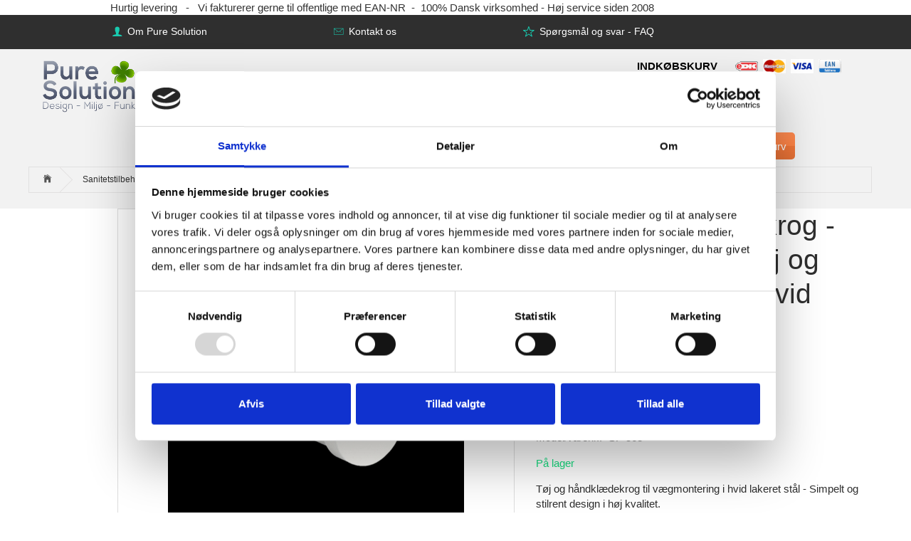

--- FILE ---
content_type: text/html; charset=UTF-8
request_url: https://puresolution.dk/sanitetstilbehoer-proox-design-62/proox-snowfall-hvid-sanitetstilbehoer-84/toej-og-haandklaedekrog-proox-snowfall-toej-og-haandklaedekrog-hvid-lakeret-781.html
body_size: 24612
content:
<!doctype html>
<html class="no-js  "
	lang="da"
>
<head>
			<title>Tøj og håndklædekrog - Proox SnowFall Tøj og håndklædekrog - Hvid lakeret</title>
		<meta charset="utf-8">
		<meta http-equiv="X-UA-Compatible" content="IE=edge">
				<meta name="description" content="Tøj og håndklædekrog til vægmontering i hvid lakeret stål - Simpelt og stilrent design i høj kvalitet - Bestil online - PureSolution.dk">
				<meta name="keywords" content="">
		<meta name="viewport" content="width=device-width, initial-scale=1">
											
	<meta property="og:site_name" content="Produkter til toilet og bad - Sanitetstilbehør - Kæmpe udvalg til fair priser">
	<meta property="og:type" content="product">
	<meta property="og:title" content="Tøj og håndklædekrog - Proox SnowFall Tøj og håndklædekrog - Hvid lakeret">
	<meta property="og:url" content="https://puresolution.dk/sanitetstilbehoer-proox-design-62/proox-snowfall-hvid-sanitetstilbehoer-84/toej-og-haandklaedekrog-proox-snowfall-toej-og-haandklaedekrog-hvid-lakeret-781.html">
	<meta property="og:image" content="https://puresolution.dk/media/cache/fb_image_thumb/product-images/78/1/Hvid%20haandklaedekrog%20-%20Proox%20Snowfall%20-%20SF-568_700x900_schwarzHG1551149657.4878.jpg?1511255219">
	<meta property="og:description" content="Tøj og håndklædekrog til vægmontering i hvid lakeret stål - Simpelt og stilrent design i høj kvalitet. ">
					<link rel="alternate" hreflang="x-default" href="https://puresolution.dk/sanitetstilbehoer-proox-design-62/proox-snowfall-hvid-sanitetstilbehoer-84/toej-og-haandklaedekrog-proox-snowfall-toej-og-haandklaedekrog-hvid-lakeret-781.html">
			<link rel="alternate" hreflang="da-dk" href="https://puresolution.dk/sanitetstilbehoer-proox-design-62/proox-snowfall-hvid-sanitetstilbehoer-84/toej-og-haandklaedekrog-proox-snowfall-toej-og-haandklaedekrog-hvid-lakeret-781.html">
		
	<link rel="apple-touch-icon" href="/apple-touch-icon.png?v=112212559">
	<link rel="icon" href="/favicon.ico?v=2134981413">

			<noscript>
	<style>
		.mm-inner .dropup,
		.mm-inner .dropdown {
			position: relative !important;
		}

		.dropdown:hover > .dropdown-menu {
			display: block !important;
			visibility: visible !important;
			opacity: 1;
		}

		.image.loading {
			opacity: 1;
		}

		.search-popup:hover .search {
			display: block;
		}
	</style>
</noscript>

<link rel="stylesheet" href="/build/frontend-theme/480.04a0f6ae.css"><link rel="stylesheet" href="/build/frontend-theme/theme.6e864511.css">
	
			<script id="obbIePolyfills">

	/**
	 * Object.assign() for IE11
	 * https://developer.mozilla.org/en-US/docs/Web/JavaScript/Reference/Global_Objects/Object/assign#Polyfill
	 */
	if (typeof Object.assign !== 'function') {

		Object.defineProperty(Object, 'assign', {

			value: function assign(target, varArgs) {

				// TypeError if undefined or null
				if (target == null) {
					throw new TypeError('Cannot convert undefined or null to object');
				}

				var to = Object(target);

				for (var index = 1; index < arguments.length; index++) {

					var nextSource = arguments[index];

					if (nextSource != null) {

						for (var nextKey in nextSource) {

							// Avoid bugs when hasOwnProperty is shadowed
							if (Object.prototype.hasOwnProperty.call(nextSource, nextKey)) {
								to[nextKey] = nextSource[nextKey];
							}
						}
					}
				}

				return to;
			},

			writable: true,
			configurable: true
		});
	}

</script>
<script id="obbJqueryShim">

		!function(){var n=[],t=function(t){n.push(t)},o={ready:function(n){t(n)}};window.jQuery=window.$=function(n){return"function"==typeof n&&t(n),o},document.addEventListener("obbReady",function(){for(var t=n.shift();t;)t(),t=n.shift()})}();

	
</script>

<script id="obbInit">

	document.documentElement.className += (self === top) ? ' not-in-iframe' : ' in-iframe';

	window.obb = {

		DEVMODE: false,

		components: {},

		constants: {
			IS_IN_IFRAME: (self !== top),
		},

		data: {
			possibleDiscountUrl: '/discount/check-product',
			possibleWishlistUrl: '/wishlist/check',
			buildSliderUrl: '/slider',
		},

		fn: {},

		jsServerLoggerEnabled: false,
	};

</script>
<script id="obbConstants">

	/** @lends obbConstants */
	obb.constants = {
		HOST: 'https://puresolution.dk',

		// Environment
		IS_PROD_MODE: true,
		IS_DEV_MODE: false,
		IS_TEST_MODE: false,
		IS_TEST_RUNNING: document.documentElement.hasAttribute('webdriver'),

		// Browser detection
		// https://stackoverflow.com/a/23522755/1949503
		IS_BROWSER_SAFARI: /^((?!chrome|android).)*safari/i.test(navigator.userAgent),

		// Current currency
		CURRENCY: 'DKK',
		// Current currency
		CURRENCY_OPT: {
			'left': '',
			'right': '',
			'thousand': '.',
			'decimal': ',',
		},

		LOCALES: [{"code":"da","locale":"da_dk"}],

		// Common data attributes
		LAZY_LOAD_BOOL_ATTR: 'data-lazy-load',

		// Current language's localization id
		LOCALE_ID: 'da',

		// Shopping cart
		SHOPPINGCART_POPUP_STATUS: true,
		BROWSER_LANGUAGE_DETECTION_ENABLE: false,
		CART_COOKIE_GUEST_ID: '_gpp_gcid',
		CART_COOKIE_POPUP_FLAG: '_gpp_sc_popup',
		CART_IMAGE_WIDTH: '30',
		CART_IMAGE_HEIGHT: '30',

		COOKIE_FE_LIST_VIEW: '_gpp_shop_clw',
		COOKIE_FE_USER: '_gpp_y',
		COOKIE_FE_PURCHASE_SESSION: '_gpp_purchase_session',
		COOKIE_FE_TRACKING: '_gpp_tupv',
		COOKIE_FE_AGE: '_gpp_age',
		COOKIE_FE_LANGUAGE: '_gpp_shop_language',

		// Category page
		PRODUCT_LISTING_LAYOUT: 'list',

		// Category filters
		FILTER_ANIMATION_DURATION: 400,
		FILTER_UPDATE_NUMBER_OF_PRODUCTS_DELAY: 400,
		FILTER_APPLY_DELAY: 2000,
		FILTER_PARAMS_WITH_MULTIPLE_VALUES_REGEXP: '^(av-\\d+|br|cat|stock|g-\\d+)$',

		// Viewport breakpoint widths
		viewport: {
			XP_MAX: 479,
			XS_MIN: 480,
			XS_MAX: 799,
			SM_MIN: 800,
			SM_MAX: 991,
			MD_MIN: 992,
			MD_MAX: 1199,
			LG_MIN: 1200,

			WIDTH_PARAM_IN_REQUEST: 'viewport_width',
			XP: 'xp',
			XS: 'xs',
			SM: 'sm',
			MD: 'md',
			LG: 'lg',
		},

		IS_SEARCH_AUTOCOMPLETE_ENABLED: true
	};

</script>

<script id="obbCookies">
	(function() {

		var obb = window.obb;

		obb.fn.setCookie = function setCookie(cname, cvalue, exdays) {
			var d = new Date();
			d.setTime(d.getTime() + (exdays * 24 * 60 * 60 * 1000));
			var expires = "expires=" + d.toUTCString();
			document.cookie = cname + "=" + cvalue + "; " + expires;
		};

		obb.fn.getCookie = function getCookie(cname) {
			var name = cname + "=";
			var ca = document.cookie.split(';');
			for (var i = 0; i < ca.length; i++) {
				var c = ca[i];
				while (c.charAt(0) == ' ') {
					c = c.substring(1);
				}
				if (c.indexOf(name) == 0) {
					return c.substring(name.length, c.length);
				}
			}
			return false;
		};

		
	})();
</script>

<script id="obbTranslations">

	/** @lends obbTranslations */
	obb.translations = {

		categories: "PRODUKTER",
		brands: "M\u00e6rker",
		products: "Produkter",
		pages: "Information",

		confirm: "Bekr\u00e6ft",
		confirmDelete: "Er du sikker p\u00e5 at du vil slette dette?",
		confirmDeleteWishlist: "Er du sikker p\u00e5 at du vil slette denne \u00f8nskeliste, med alt indhold?",

		add: "Tilf\u00f8j",
		moreWithEllipsis: "L\u00e6s mere...",

		foundProduct: "Fundet %s produkter",
		foundProducts: "%s produkter fundet",
		notAvailable: "Ikke tilg\u00e6ngelig",
		notFound: "Ikke fundet",
		pleaseChooseVariant: "V\u00e6lg venligst en variant",
		pleaseChooseAttribute: "V\u00e6lg venligst %s",
		pleaseChooseAttributes: "V\u00e6lg venligst %s og %s",

		viewAll: "Vis alle",
		viewAllFrom: "Se alle fra",
		quantityStep: "Denne vare s\u00e6lges kun i antal\/kolli af %s",
		quantityMinimum: "Minimum k\u00f8b af denne vare er %s",
		quantityMaximum: "Maks %s stk. kan k\u00f8bes af denne vare",

		notifications: {

			fillRequiredFields: "Ikke alle obligatoriske felter er udfyldt",
		},
		notAllProductAvaliableInSet: "Desv\u00e6rre er alle produkter i dette s\u00e6t ikke tilg\u00e6ngelige. V\u00e6lg en venligst en anden variant, eller fjern produkter som ikke er tilg\u00e6ngelige.",
		wasCopiedToClipboard: "Text was copied to clipboard",
	};

</script>


	
	<link rel="icon" href="/favicon.ico">
	
<script async src="https://www.googletagmanager.com/gtag/js?id=G-WYDYCV98NQ"></script>
<script id="OBBGoogleAnalytics4">
	window.dataLayer = window.dataLayer || [];

	function gtag() {
		dataLayer.push(arguments);
	}

	gtag('js', new Date());

	gtag('config', 'G-WYDYCV98NQ', {
		'anonymize_ip': false
		 });


	gtag('event', 'view_item', {
		currency: "DKK",
		value: 311.25,
		items: [
			{
				"item_id": "781",
				"item_name": "T\u00F8j\u0020og\u0020h\u00E5ndkl\u00E6dekrog\u0020\u002D\u0020Proox\u0020SnowFall\u0020T\u00F8j\u0020og\u0020h\u00E5ndkl\u00E6dekrog\u0020\u002D\u0020Hvid\u0020lakeret",
				"item_brand": "",
				"item_category": "Sanitetstilbeh\u00F8r\u0020\u002D\u0020PROOX\u0020DESIGN\u0020\/\u0020PROOX\u0020Snowfall\u0020\u002D\u0020Hvid\u0020\u002D\u0020Sanitetstilbeh\u00F8r",
				"quantity": 1,
				"price": 311.25,
				"url": "https://puresolution.dk/sanitetstilbehoer-proox-design-62/proox-snowfall-hvid-sanitetstilbehoer-84/toej-og-haandklaedekrog-proox-snowfall-toej-og-haandklaedekrog-hvid-lakeret-781.html",
				"image_url": "https://puresolution.dk/media/cache/product_info_main_thumb/product-images/78/1/Hvid%20haandklaedekrog%20-%20Proox%20Snowfall%20-%20SF-568_700x900_schwarzHG1551149657.4878.jpg"
			}
		]
	});



</script>
<link href="https://unpkg.com/ionicons@4.1.2/dist/css/ionicons.min.css" rel="stylesheet">

<style>
.ion-plus-round:before, .glyphicon-plus:before, .review-write>a:before {
    content: "\f273";
}
</style>
</head>

<body class="	page-product pid781 	
 ">
	
<!-- Google Tag Manager -->
<noscript>
<iframe
	src='//www.googletagmanager.com/ns.html?id=GTM-MZC9ST'
	height='0' width='0' style='display:none;visibility:hidden'>
</iframe>
</noscript>
<script>(function(w,d,s,l,i){w[l]=w[l]||[];w[l].push({'gtm.start':
		new Date().getTime(),event:'gtm.js'});var f=d.getElementsByTagName(s)[0],
		j=d.createElement(s),dl=l!='dataLayer'?'&l='+l:'';j.async=true;j.src=
				'//www.googletagmanager.com/gtm.js?id='+i+dl;f.parentNode.insertBefore(j,f);
	})(window,document,'script','dataLayer','GTM-MZC9ST');</script>
<!-- End Google Tag Manager -->


	<div id="page-wrapper" class="page-wrapper">

		<section id="page-inner" class="page-inner">

			<header id="header" class="site-header">
									
<div
	class="navbar-default navbar-mobile visible-xp-block visible-xs-block "
	data-hook="mobileNavbar"
	role="tabpanel"
>
	<div class="container">

		<div class="clearfix">
			
<div
	class="sidebar-toggle-wrap visible-xp-block visible-xs-block pull-left"
>
	<button
		class="btn btn-default sidebar-toggle sidebar-toggle-general"
		data-hook="toggleMobileMenu"
	>
		<i class="icon-bars">
			<span class="sr-only">Skifte navigation</span>
			<span class="icon-bar"></span>
			<span class="icon-bar"></span>
			<span class="icon-bar"></span>
		</i>
		<span>Menu</span>
	</button>
</div>

			<ul class="nav navbar-nav nav-pills navbar-mobile-tabs pull-right">

				<li>
					<a
						class="toggle-price-vat"
						title="Vis&#x20;priser&#x20;inkl.&#x20;moms"
						href="https://puresolution.dk/_switch/price_vat"
					>
						<i class="glyphicon glyphicon-euro"></i>
					</a>
				</li>
				<li>
					<a
						class="toggle-tab-search"
						title="Søg - Klik her"
						data-toggle="pill"
					>
						<i class="glyphicon glyphicon-search"></i>
					</a>
				</li>
				
				<li>
											<a
							class="login"
							data-hook="mobileNavbar-loginButton"
							title="Login"
							href="/user/"
							data-toggle="modal"
							data-target="#login-modal"
						>
							<i class="glyphicon glyphicon-user"></i>
						</a>
									</li>

									<li>
						<a
							class="toggle-tab-minicart "
							title="Cart"
							data-hook="mobileNavbar"
							href="#navbarMobileMinicart"
							data-toggle="pill"
						>
							<i class="glyphicon glyphicon-shopping-cart"></i>
							<span class="count badge"></span>
						</a>
					</li>
				
			</ul>
		</div>

		<div class="tab-content">
			<div
				class="tab-pane fade page-content tab-userbar"
				id="navbarMobileUserbar"
				data-hook="mobileNavbar-userMenu"
				role="tabpanel"
			>
				<ul class="nav navbar-nav">
					

					<li>
			<a class="login login-link"
   href="/user/"
   title="Login"
   data-toggle="modal"
   data-target="#login-modal"
	>
	<i class="glyphicon glyphicon-user"></i>
	<span class="title">
		Log ind
	</span>
</a>
		</li>
	
				</ul>
			</div>
		</div>

	</div>
</div>
														<nav class="navbar navbar-inverse text-center">  	<div class="container container-fluid">  		<div class="collapse navbar-collapse">  			  		<div class="custom-text navbar-nav text-center" style="">



<p><span style="color: #333333;">Hurtig levering&nbsp; &nbsp;- &nbsp; </span><span style="color: #333333;">Vi fakturerer gerne til offentlige med EAN-NR &nbsp;-&nbsp; 100% Dansk virksomhed - Høj service siden 2008</span></p>
</div></div>  	</div>  </nav><nav class="navbar hidden-xp hidden-xs text-center top top-menu" role="navigation"> 		<div class="container container-fluid"> 			<div class=".info-menu collapse navbar-collapse navbar-nav">
	
	<ul class="info-menu nav nav-links full-width navbar-nav text-center top-text">
		
	
	
		
		<li class="full-width navbar-nav text-center top-text ">
			<a href="/information/om-pure-solution/">
				Om Pure Solution
			</a>
		</li>

	
		
		<li class="full-width navbar-nav text-center top-text ">
			<a href="/information/kontakt-os/">
				Kontakt os
			</a>
		</li>

	
		
		<li class="full-width navbar-nav text-center top-text ">
			<a href="/information/sporgsmal-og-svar-faq/">
				Spørgsmål og svar - FAQ
			</a>
		</li>

	

	</ul>


  				 				 				 			</div> 		</div> 	</nav><div class="row full-width text-center" style="">  	  	<div class="col-md-24"><nav class="navbar navbar-nav text-center top-menu" role="navigation" style=""> 					 					 					 				</nav></div> 	  </div><div class="container header-1 py-3"> 		<div class="row text-center"> 			<div class="col-md-4">
<div
	class="logo logo-in-header logo-kind-image"
	
	id="logo"
>
	<a
			aria-label="www.PureSolution.dk&#x20;-&#x20;Pure&#x20;Solution&#x20;Aps"
			href="/"
			data-store-name="www.PureSolution.dk&#x20;-&#x20;Pure&#x20;Solution&#x20;Aps"
		><img
					class="logo-image"
					src="https://puresolution.dk/media/cache/logo_thumb_origin/images/Pure_solution_5.png?1536843580"
					alt="www.PureSolution.dk&#x20;-&#x20;Pure&#x20;Solution&#x20;Aps"
				></a></div>
  				<div class="custom-html">



<style>
    .logo-in-header {
        max-width: 220px;
        margin: auto;
    }
</style>
</div>



					<ul class="categories-dropdown nav hidden-lg hidden-md hidden-xp hidden-xs topmenu">
			<li class="dropdown">
				<a
					href="#"
					class="dropdown-toggle"
					data-toggle="dropdown"
									>
					<span class="title">PRODUKTER</span>
					<span class="caret"></span>
				</a>
				<ul class="dropdown-menu">
										<li class="list-item-categories scroller">
						<ul class="list-categories">
																			
		
								
	<li class="cid62 level1 parent has-children"
			>
		<a class=""
		   href="/sanitetstilbehoer-proox-design-62/"
					>
							<div class="col-image">
					<img
						src="https://puresolution.dk/media/cache/icon_16x16/category-images/62/Arrow%20ikon1446548517.png?1446548517"
						width="16"
						height="16"
					>
				</div>
			
			<span class="col-title">
				<span class="title">Sanitetstilbehør - PROOX DESIGN</span>

				
				</span>
		</a>

											
								<ul class="">
				
																			
		
			
	<li class="cid64 level2"
			>
		<a class=""
		   href="/sanitetstilbehoer-proox-design-62/proox-dark-passion-sort-sanitetstilbehoer-64/"
					>
			
			<span class="col-title">
				<span class="title">PROOX Dark Passion - Sort - Sanitetstilbehør</span>

				
				</span>
		</a>

						
			</li>

															
		
			
	<li class="cid63 level2"
			>
		<a class=""
		   href="/sanitetstilbehoer-proox-design-62/proox-one-pure-rustfri-staal-sanitetstilbehoer-63/"
					>
			
			<span class="col-title">
				<span class="title">PROOX ONE Pure - Rustfri stål - Sanitetstilbehør</span>

				
				</span>
		</a>

						
			</li>

															
		
			
	<li class="cid84 level2 active"
			>
		<a class=""
		   href="/sanitetstilbehoer-proox-design-62/proox-snowfall-hvid-sanitetstilbehoer-84/"
					>
							<div class="col-image">
					<img
						src="https://puresolution.dk/media/cache/icon_16x16/category-images/84/Minus%20ikon14465485641511256561.2076.png?1511256561"
						width="16"
						height="16"
					>
				</div>
			
			<span class="col-title">
				<span class="title">PROOX Snowfall - Hvid - Sanitetstilbehør</span>

				
				</span>
		</a>

						
			</li>

															
		
			
	<li class="cid85 level2"
			>
		<a class=""
		   href="/sanitetstilbehoer-proox-design-62/proox-bronze-sanitetstilbehoer-85/"
					>
			
			<span class="col-title">
				<span class="title">PROOX Bronze - Sanitetstilbehør</span>

				
				</span>
		</a>

						
			</li>

															
		
			
	<li class="cid86 level2"
			>
		<a class=""
		   href="/sanitetstilbehoer-proox-design-62/proox-messing-sanitetstilbehoer-86/"
					>
			
			<span class="col-title">
				<span class="title">PROOX Messing - Sanitetstilbehør</span>

				
				</span>
		</a>

						
			</li>

															
		
			
	<li class="cid87 level2"
			>
		<a class=""
		   href="/sanitetstilbehoer-proox-design-62/proox-kobber-sanitetstilbehoer-87/"
					>
			
			<span class="col-title">
				<span class="title">PROOX Kobber - Sanitetstilbehør</span>

				
				</span>
		</a>

						
			</li>

															
		
			
	<li class="cid92 level2"
			>
		<a class=""
		   href="/sanitetstilbehoer-proox-design-62/nyhed-proox-charcoal-92/"
					>
			
			<span class="col-title">
				<span class="title">Nyhed - PROOX Charcoal</span>

				
				</span>
		</a>

						
			</li>

												</ul>
			</li>

																			
		
								
	<li class="cid7 level1 has-children"
			>
		<a class=""
		   href="/haandtoerrere-energibesparende-modeller-7/"
					>
							<div class="col-image">
					<img
						src="https://puresolution.dk/media/cache/icon_16x16/category-images/7/Arrow%20ikon1446462826.png?1446462826"
						width="16"
						height="16"
					>
				</div>
			
			<span class="col-title">
				<span class="title">Håndtørrere - Energibesparende modeller</span>

				
				</span>
		</a>

											
								<ul class="">
				
																			
		
			
	<li class="cid58 level2"
			>
		<a class=""
		   href="/haandtoerrere-energibesparende-modeller-7/lavt-el-forbrug-lynhurtig-toerring-58/"
					>
							<div class="col-image">
					<img
						src="https://puresolution.dk/media/cache/icon_16x16/category-images/58/Minus%20ikon1446462991.png?1446462991"
						width="16"
						height="16"
					>
				</div>
			
			<span class="col-title">
				<span class="title">Lavt el-forbrug - Lynhurtig tørring</span>

				
				</span>
		</a>

						
			</li>

															
		
			
	<li class="cid24 level2"
			>
		<a class=""
		   href="/haandtoerrere-energibesparende-modeller-7/jet-haandtoerrer-hurtig-toerretid-24/"
					>
							<div class="col-image">
					<img
						src="https://puresolution.dk/media/cache/icon_16x16/category-images/24/Minus%20ikon1446463025.png?1446463025"
						width="16"
						height="16"
					>
				</div>
			
			<span class="col-title">
				<span class="title">Jet-håndtørrer - Hurtig tørretid</span>

				
				</span>
		</a>

						
			</li>

															
		
			
	<li class="cid42 level2"
			>
		<a class=""
		   href="/haandtoerrere-energibesparende-modeller-7/billig-haandtoerrer-god-kvalitet-42/"
					>
							<div class="col-image">
					<img
						src="https://puresolution.dk/media/cache/icon_16x16/category-images/42/Minus%20ikon1446463039.png?1446463039"
						width="16"
						height="16"
					>
				</div>
			
			<span class="col-title">
				<span class="title">Billig håndtørrer - God kvalitet</span>

				
				</span>
		</a>

						
			</li>

															
		
			
	<li class="cid25 level2"
			>
		<a class=""
		   href="/haandtoerrere-energibesparende-modeller-7/stoejsvage-haandtoerrere-klik-her-25/"
					>
							<div class="col-image">
					<img
						src="https://puresolution.dk/media/cache/icon_16x16/category-images/25/Minus%20ikon1446463054.png?1446463054"
						width="16"
						height="16"
					>
				</div>
			
			<span class="col-title">
				<span class="title">Støjsvage håndtørrere -  Klik her</span>

				
				</span>
		</a>

						
			</li>

												</ul>
			</li>

																			
		
			
	<li class="cid50 level1"
			>
		<a class=""
		   href="/vandhaner-armaturer-50/"
					>
							<div class="col-image">
					<img
						src="https://puresolution.dk/media/cache/icon_16x16/category-images/50/Arrow%20ikon1446463119.png?1446463119"
						width="16"
						height="16"
					>
				</div>
			
			<span class="col-title">
				<span class="title">Vandhaner / Armaturer</span>

				
				</span>
		</a>

						
			</li>

																			
		
			
	<li class="cid21 level1"
			>
		<a class=""
		   href="/vandfri-urinaler-21/"
					>
							<div class="col-image">
					<img
						src="https://puresolution.dk/media/cache/icon_16x16/category-images/21/Arrow%20ikon1446463150.png?1446463150"
						width="16"
						height="16"
					>
				</div>
			
			<span class="col-title">
				<span class="title">Vandfri urinaler</span>

				
				</span>
		</a>

						
			</li>

																			
		
			
	<li class="cid88 level1"
			>
		<a class=""
		   href="/brusesaet-brusearmaturer-88/"
					>
			
			<span class="col-title">
				<span class="title">Brusesæt / Brusearmaturer</span>

				
				</span>
		</a>

						
			</li>

																			
		
			
	<li class="cid89 level1"
			>
		<a class=""
		   href="/spejle-med-og-uden-lys-89/"
					>
			
			<span class="col-title">
				<span class="title">Spejle - med og uden lys</span>

				
				</span>
		</a>

						
			</li>

																			
		
			
	<li class="cid66 level1"
			>
		<a class=""
		   href="/haartoerrer-til-fitness-hotel-omklaedning-66/"
					>
							<div class="col-image">
					<img
						src="https://puresolution.dk/media/cache/icon_16x16/category-images/66/Arrow%20ikon1446463161.png?1446463161"
						width="16"
						height="16"
					>
				</div>
			
			<span class="col-title">
				<span class="title">Hårtørrer til Fitness, Hotel &amp; Omklædning</span>

				
				</span>
		</a>

						
			</li>

																			
		
								
	<li class="cid15 level1 has-children"
			>
		<a class=""
		   href="/saebedispensere-og-haandsaebe-15/"
					>
							<div class="col-image">
					<img
						src="https://puresolution.dk/media/cache/icon_16x16/category-images/15/Arrow%20ikon1446463178.png?1446463178"
						width="16"
						height="16"
					>
				</div>
			
			<span class="col-title">
				<span class="title">Sæbedispensere og håndsæbe</span>

				
				</span>
		</a>

											
								<ul class="">
				
																			
		
			
	<li class="cid18 level2"
			>
		<a class=""
		   href="/saebedispensere-og-haandsaebe-15/saebedispensere-skumsaebe-18/"
					>
							<div class="col-image">
					<img
						src="https://puresolution.dk/media/cache/icon_16x16/category-images/18/Minus%20ikon1446463191.png?1446463191"
						width="16"
						height="16"
					>
				</div>
			
			<span class="col-title">
				<span class="title">Sæbedispensere - Skumsæbe</span>

				
				</span>
		</a>

						
			</li>

															
		
			
	<li class="cid32 level2"
			>
		<a class=""
		   href="/saebedispensere-og-haandsaebe-15/saebedispenser-med-sensor-touch-free-32/"
					>
							<div class="col-image">
					<img
						src="https://puresolution.dk/media/cache/icon_16x16/category-images/32/Minus%20ikon1446463203.png?1446463203"
						width="16"
						height="16"
					>
				</div>
			
			<span class="col-title">
				<span class="title">Sæbedispenser med sensor - Touch free</span>

				
				</span>
		</a>

						
			</li>

															
		
			
	<li class="cid34 level2"
			>
		<a class=""
		   href="/saebedispensere-og-haandsaebe-15/saebedispensere-paafyldning-34/"
					>
							<div class="col-image">
					<img
						src="https://puresolution.dk/media/cache/icon_16x16/category-images/34/Minus%20ikon1446463233.png?1446463233"
						width="16"
						height="16"
					>
				</div>
			
			<span class="col-title">
				<span class="title">Sæbedispensere - Påfyldning</span>

				
				</span>
		</a>

						
			</li>

															
		
			
	<li class="cid29 level2"
			>
		<a class=""
		   href="/saebedispensere-og-haandsaebe-15/haandsaebe-til-opfyldning-29/"
					>
							<div class="col-image">
					<img
						src="https://puresolution.dk/media/cache/icon_16x16/category-images/29/Minus%20ikon1446463245.png?1446463245"
						width="16"
						height="16"
					>
				</div>
			
			<span class="col-title">
				<span class="title">Håndsæbe til opfyldning</span>

				
				</span>
		</a>

						
			</li>

															
		
			
	<li class="cid52 level2"
			>
		<a class=""
		   href="/saebedispensere-og-haandsaebe-15/saebedispensere-rustfri-staal-52/"
					>
							<div class="col-image">
					<img
						src="https://puresolution.dk/media/cache/icon_16x16/category-images/52/Minus%20ikon1446463259.png?1446463259"
						width="16"
						height="16"
					>
				</div>
			
			<span class="col-title">
				<span class="title">Sæbedispensere - Rustfri stål</span>

				
				</span>
		</a>

						
			</li>

												</ul>
			</li>

																			
		
								
	<li class="cid31 level1 has-children"
			>
		<a class=""
		   href="/dispensere-til-papir-31/"
					>
							<div class="col-image">
					<img
						src="https://puresolution.dk/media/cache/icon_16x16/category-images/31/Arrow%20ikon1446548600.png?1446548600"
						width="16"
						height="16"
					>
				</div>
			
			<span class="col-title">
				<span class="title">Dispensere til papir</span>

				
				</span>
		</a>

											
								<ul class="">
				
																			
		
			
	<li class="cid82 level2"
			>
		<a class=""
		   href="/dispensere-til-papir-31/dispensere-til-haandklaede-papir-82/"
					>
							<div class="col-image">
					<img
						src="https://puresolution.dk/media/cache/icon_16x16/category-images/82/Minus%20ikon1446548622.png?1446548622"
						width="16"
						height="16"
					>
				</div>
			
			<span class="col-title">
				<span class="title">Dispensere til håndklæde-papir</span>

				
				</span>
		</a>

						
			</li>

															
		
			
	<li class="cid81 level2"
			>
		<a class=""
		   href="/dispensere-til-papir-31/dispensere-til-toiletpapir-81/"
					>
							<div class="col-image">
					<img
						src="https://puresolution.dk/media/cache/icon_16x16/category-images/81/Minus%20ikon1446548688.png?1446548688"
						width="16"
						height="16"
					>
				</div>
			
			<span class="col-title">
				<span class="title">Dispensere til toiletpapir</span>

				
				</span>
		</a>

						
			</li>

															
		
			
	<li class="cid83 level2"
			>
		<a class=""
		   href="/dispensere-til-papir-31/toiletpapir-og-haandklaede-papir-83/"
					>
							<div class="col-image">
					<img
						src="https://puresolution.dk/media/cache/icon_16x16/category-images/83/Minus%20ikon1446548716.png?1446548716"
						width="16"
						height="16"
					>
				</div>
			
			<span class="col-title">
				<span class="title">Toiletpapir og håndklæde-papir</span>

				
				</span>
		</a>

						
			</li>

												</ul>
			</li>

																			
		
			
	<li class="cid26 level1"
			>
		<a class=""
		   href="/haandsprit-haanddesinfektion-spritdispenser-26/"
					>
							<div class="col-image">
					<img
						src="https://puresolution.dk/media/cache/icon_16x16/category-images/26/Arrow%20ikon1446548754.png?1446548754"
						width="16"
						height="16"
					>
				</div>
			
			<span class="col-title">
				<span class="title">Håndsprit - Hånddesinfektion - Spritdispenser</span>

				
				</span>
		</a>

						
			</li>

																			
		
			
	<li class="cid60 level1"
			>
		<a class=""
		   href="/aeldrebolig-plejebolig-handicaptoilet-60/"
					>
							<div class="col-image">
					<img
						src="https://puresolution.dk/media/cache/icon_16x16/category-images/60/Arrow%20ikon1446548781.png?1446548781"
						width="16"
						height="16"
					>
				</div>
			
			<span class="col-title">
				<span class="title">Ældrebolig - Plejebolig - Handicaptoilet</span>

				
				</span>
		</a>

						
			</li>

																			
		
								
	<li class="cid2 level1 has-children"
			>
		<a class=""
		   href="/udendoers-askebaeger-2/"
					>
							<div class="col-image">
					<img
						src="https://puresolution.dk/media/cache/icon_16x16/category-images/2/Arrow%20ikon1446548807.png?1446548807"
						width="16"
						height="16"
					>
				</div>
			
			<span class="col-title">
				<span class="title">Udendørs askebæger</span>

				
				</span>
		</a>

											
								<ul class="">
				
																			
		
			
	<li class="cid3 level2"
			>
		<a class=""
		   href="/udendoers-askebaeger-2/vaeghaengte-udendoers-askebaegre-3/"
					>
							<div class="col-image">
					<img
						src="https://puresolution.dk/media/cache/icon_16x16/category-images/3/Minus%20ikon1446548831.png?1446548831"
						width="16"
						height="16"
					>
				</div>
			
			<span class="col-title">
				<span class="title">Væghængte udendørs askebægre</span>

				
				</span>
		</a>

						
			</li>

															
		
			
	<li class="cid4 level2"
			>
		<a class=""
		   href="/udendoers-askebaeger-2/fritstaaende-udendoers-askebaegre-4/"
					>
							<div class="col-image">
					<img
						src="https://puresolution.dk/media/cache/icon_16x16/category-images/4/Minus%20ikon1446548858.png?1446548858"
						width="16"
						height="16"
					>
				</div>
			
			<span class="col-title">
				<span class="title">Fritstående udendørs askebægre</span>

				
				</span>
		</a>

						
			</li>

															
		
			
	<li class="cid5 level2"
			>
		<a class=""
		   href="/udendoers-askebaeger-2/udendoers-askebaegre-med-affaldsbeholder-5/"
					>
							<div class="col-image">
					<img
						src="https://puresolution.dk/media/cache/icon_16x16/category-images/5/Minus%20ikon1446548889.png?1446548889"
						width="16"
						height="16"
					>
				</div>
			
			<span class="col-title">
				<span class="title">Udendørs askebægre med affaldsbeholder</span>

				
				</span>
		</a>

						
			</li>

												</ul>
			</li>

																			
		
			
	<li class="cid30 level1"
			>
		<a class=""
		   href="/hunde-hoem-hoem-stativ-hundeposer-30/"
					>
							<div class="col-image">
					<img
						src="https://puresolution.dk/media/cache/icon_16x16/category-images/30/Arrow%20ikon1446548950.png?1446548950"
						width="16"
						height="16"
					>
				</div>
			
			<span class="col-title">
				<span class="title">Hunde Høm Høm-Stativ &amp; Hundeposer</span>

				
				</span>
		</a>

						
			</li>

																			
		
								
	<li class="cid6 level1 has-children"
			>
		<a class=""
		   href="/skraldespande-og-affaldsbeholdere-6/"
					>
							<div class="col-image">
					<img
						src="https://puresolution.dk/media/cache/icon_16x16/category-images/6/Arrow%20ikon1446549029.png?1446549029"
						width="16"
						height="16"
					>
				</div>
			
			<span class="col-title">
				<span class="title">Skraldespande og Affaldsbeholdere</span>

				
				</span>
		</a>

											
								<ul class="">
				
																			
		
			
	<li class="cid46 level2"
			>
		<a class=""
		   href="/skraldespande-og-affaldsbeholdere-6/affaldsbeholdere-alle-modeller-46/"
					>
							<div class="col-image">
					<img
						src="https://puresolution.dk/media/cache/icon_16x16/category-images/46/Minus%20ikon1446549054.png?1446549054"
						width="16"
						height="16"
					>
				</div>
			
			<span class="col-title">
				<span class="title">Affaldsbeholdere - Alle modeller</span>

				
				</span>
		</a>

						
			</li>

															
		
			
	<li class="cid11 level2"
			>
		<a class=""
		   href="/skraldespande-og-affaldsbeholdere-6/affaldssortering-11/"
					>
							<div class="col-image">
					<img
						src="https://puresolution.dk/media/cache/icon_16x16/category-images/11/Minus%20ikon1446549080.png?1446549080"
						width="16"
						height="16"
					>
				</div>
			
			<span class="col-title">
				<span class="title">Affaldssortering</span>

				
				</span>
		</a>

						
			</li>

															
		
			
	<li class="cid10 level2"
			>
		<a class=""
		   href="/skraldespande-og-affaldsbeholdere-6/design-skraldespande-10/"
					>
							<div class="col-image">
					<img
						src="https://puresolution.dk/media/cache/icon_16x16/category-images/10/Minus%20ikon1446549107.png?1446549107"
						width="16"
						height="16"
					>
				</div>
			
			<span class="col-title">
				<span class="title">Design skraldespande</span>

				
				</span>
		</a>

						
			</li>

															
		
			
	<li class="cid44 level2"
			>
		<a class=""
		   href="/skraldespande-og-affaldsbeholdere-6/indendoers-affaldsbeholdere-44/"
					>
							<div class="col-image">
					<img
						src="https://puresolution.dk/media/cache/icon_16x16/category-images/44/Minus%20ikon1446549133.png?1446549133"
						width="16"
						height="16"
					>
				</div>
			
			<span class="col-title">
				<span class="title">Indendørs affaldsbeholdere</span>

				
				</span>
		</a>

						
			</li>

															
		
			
	<li class="cid45 level2"
			>
		<a class=""
		   href="/skraldespande-og-affaldsbeholdere-6/koekken-kantine-45/"
					>
							<div class="col-image">
					<img
						src="https://puresolution.dk/media/cache/icon_16x16/category-images/45/Minus%20ikon1446549177.png?1446549176"
						width="16"
						height="16"
					>
				</div>
			
			<span class="col-title">
				<span class="title">Køkken / Kantine</span>

				
				</span>
		</a>

						
			</li>

															
		
			
	<li class="cid9 level2"
			>
		<a class=""
		   href="/skraldespande-og-affaldsbeholdere-6/udendoers-affaldsbeholdere-9/"
					>
							<div class="col-image">
					<img
						src="https://puresolution.dk/media/cache/icon_16x16/category-images/9/Minus%20ikon1446549220.png?1446549220"
						width="16"
						height="16"
					>
				</div>
			
			<span class="col-title">
				<span class="title">Udendørs affaldsbeholdere</span>

				
				</span>
		</a>

						
			</li>

															
		
			
	<li class="cid94 level2"
			>
		<a class=""
		   href="/skraldespande-og-affaldsbeholdere-6/affaldssortering-bica-94/"
					>
			
			<span class="col-title">
				<span class="title">Affaldssortering - BICA</span>

				
				</span>
		</a>

						
			</li>

												</ul>
			</li>

																			
		
			
	<li class="cid51 level1"
			>
		<a class=""
		   href="/pusleborde-51/"
					>
							<div class="col-image">
					<img
						src="https://puresolution.dk/media/cache/icon_16x16/category-images/51/Arrow%20ikon1446549316.png?1446549316"
						width="16"
						height="16"
					>
				</div>
			
			<span class="col-title">
				<span class="title">Pusleborde</span>

				
				</span>
		</a>

						
			</li>

																			
		
								
	<li class="cid65 level1 has-children"
			>
		<a class=""
		   href="/se-flere-kategorier-her-65/"
					>
							<div class="col-image">
					<img
						src="https://puresolution.dk/media/cache/icon_16x16/category-images/65/Arrow%20ikon1446549389.png?1446549389"
						width="16"
						height="16"
					>
				</div>
			
			<span class="col-title">
				<span class="title">Se flere kategorier her..</span>

				
				</span>
		</a>

											
								<ul class="">
				
																			
		
			
	<li class="cid14 level2"
			>
		<a class=""
		   href="/se-flere-kategorier-her-65/rengoering-14/"
					>
							<div class="col-image">
					<img
						src="https://puresolution.dk/media/cache/icon_16x16/category-images/14/Minus%20ikon1446549549.png?1446549549"
						width="16"
						height="16"
					>
				</div>
			
			<span class="col-title">
				<span class="title">Rengøring</span>

				
				</span>
		</a>

						
			</li>

												</ul>
			</li>

																			
		
								
	<li class="cid69 level1 has-children"
			>
		<a class=""
		   href="/toilet-og-badrumsinventar-komplet-serie-69/"
					>
							<div class="col-image">
					<img
						src="https://puresolution.dk/media/cache/icon_16x16/category-images/69/Arrow%20ikon1446549689.png?1446549689"
						width="16"
						height="16"
					>
				</div>
			
			<span class="col-title">
				<span class="title">Toilet og badrumsinventar - Komplet serie</span>

				
				</span>
		</a>

											
								<ul class="">
				
																			
		
			
	<li class="cid70 level2"
			>
		<a class=""
		   href="/toilet-og-badrumsinventar-komplet-serie-69/toilet-og-badrumsinventar-budget-70/"
					>
							<div class="col-image">
					<img
						src="https://puresolution.dk/media/cache/icon_16x16/category-images/70/Minus%20ikon1446549711.png?1446549711"
						width="16"
						height="16"
					>
				</div>
			
			<span class="col-title">
				<span class="title">Toilet og badrumsinventar - Budget</span>

				
				</span>
		</a>

						
			</li>

															
		
			
	<li class="cid72 level2"
			>
		<a class=""
		   href="/toilet-og-badrumsinventar-komplet-serie-69/toilet-og-badrumsinventar-premium-72/"
					>
							<div class="col-image">
					<img
						src="https://puresolution.dk/media/cache/icon_16x16/category-images/72/Minus%20ikon1446549746.png?1446549746"
						width="16"
						height="16"
					>
				</div>
			
			<span class="col-title">
				<span class="title">Toilet og badrumsinventar - Premium</span>

				
				</span>
		</a>

						
			</li>

															
		
			
	<li class="cid71 level2"
			>
		<a class=""
		   href="/toilet-og-badrumsinventar-komplet-serie-69/toilet-og-badrumsinventar-silver-71/"
					>
							<div class="col-image">
					<img
						src="https://puresolution.dk/media/cache/icon_16x16/category-images/71/Minus%20ikon1446549778.png?1446549778"
						width="16"
						height="16"
					>
				</div>
			
			<span class="col-title">
				<span class="title">Toilet og badrumsinventar - Silver</span>

				
				</span>
		</a>

						
			</li>

												</ul>
			</li>

													</ul>
					</li>
				</ul>
			</li>
		</ul>

	
  			</div> 			<div class="col-md-8">
<form method="GET"
	  action="/search/"
	  class="dropdown search hidden-xp hidden-xs text-center"
	  data-target="modal"
	  
>
			
	<input
		id="search-input-desktop"
		type="search"
		class="form-control search-autocomplete"
		name="q"
		maxlength="255"
		placeholder="Søg - Klik her"
		value=""
		data-request-url="/search/suggestion/"
		aria-haspopup="true"
		aria-expanded="false"
			>
		<button class="btn" type="submit" aria-label="Søg - Klik her">
			<i class="glyphicon glyphicon-search"></i>
		</button>
		<div class="dropdown-menu w-100 search-output-container">
			<div class="suggestions d-none">
				<b>Forslag: </b>
				<div class="suggestion-terms"></div>
			</div>
			<div class="main">
				<div class="search-content empty" data-section="products" id="search-results-products">
					<ul class="mt-2 custom search-list"></ul>
					<p class="search-suggestion-empty">Ingen resultater fundet</p>
					<button name="view" type="submit" class="btn btn-link">
						Vis alle resultater <span>(0)</span>
					</button>
				</div>
			</div>
		</div>
				<style>
			form.search .dropdown-menu li .image {
				max-width: 100px;
			}
		</style>

	</form>
  				 			</div> 			<div class="col-md-5"><div class="space-separator size-small"></div><div class="space-separator size-small"></div><div class="custom-text phone" style="">



<h4><span style="color: #000000;"><strong>+45 26 16 45 64</strong></span></h4>
</div> 				 			</div><div class="col-md-7"><div class="block">

	<div class="cart cart-compact panel panel-default  cart-panel-in-header hidden-sm hidden-xp hidden-xs m-0 text-center"
		
	>
		<div class="panel-heading d-flex p-0 align-items-center">
			<span>Indkøbskurv</span>
			
	<div class="cards ">
					<img src="https://puresolution.dk/media/cache/small_cards/images/certificates/edankort.gif" alt="paymentlogo">
					<img src="https://puresolution.dk/media/cache/small_cards/images/certificates/mastercard.gif" alt="paymentlogo">
					<img src="https://puresolution.dk/media/cache/small_cards/images/certificates/visa.gif" alt="paymentlogo">
					<img src="https://puresolution.dk/media/cache/small_cards/images/certificates/ean_mellem.png" alt="paymentlogo">
			</div>
		</div>

		<div class="panel-body"
			 data-reload-name="cart"
			 data-reload-url="/cart/show/cartbody_minified/compact"
		>
			

	<div class="inner empty">
		<span class="empty-cart-message">
			Din indkøbskurv er tom
		</span>
	</div>




		</div>

		<div class="panel-footer">

			<form action="/checkout">
				<button type="submit" class="btn btn-primary btn-block">
					Få dine varer nu
				</button>
			</form>

			<form action="/cart/">
				<button type="submit" class="btn btn-default btn-block">
					Se indkøbskurv
				</button>
			</form>
		</div>

	</div>
 <div class="custom-html" style="">



<a class="btn btn-warning cart-button" href="/cart">
    <i class="glyphicon glyphicon-shopping-cart"></i> 
    <span>Indkøbskurv</span>
</a>
<style>
    .cart-button {
        padding: 5px 10px;
        border-radius: 5px;
    }
    .cart-button * {
        vertical-align: middle;
    }
    .cart-button i:before {
        font-size: 24px !important;
    }
    
</style>
</div>  	  </div></div> 		</div><ol
	id="breadcrumb"
	class="breadcrumb text-left"
	itemscope itemtype="https://schema.org/BreadcrumbList"
>
							
		<li class="breadcrumb-item  "
			
		>
							<a
					
					href="/"
				>
					<span
						class="title"
						itemprop="name"
					>
						Forside
					</span>
				</a>
									</li>
							
		<li class="breadcrumb-item  "
			itemprop="itemListElement" itemtype="https://schema.org/ListItem" itemscope
		>
							<a
					itemtype="https://schema.org/Thing" itemprop="item"
					href="/sanitetstilbehoer-proox-design-62/"
				>
					<span
						class="title"
						itemprop="name"
					>
						Sanitetstilbehør - PROOX DESIGN
					</span>
				</a>
				<meta itemprop="position" content="2" />					</li>
							
		<li class="breadcrumb-item breadcrumb-parent-category "
			itemprop="itemListElement" itemtype="https://schema.org/ListItem" itemscope
		>
							<a
					itemtype="https://schema.org/Thing" itemprop="item"
					href="/sanitetstilbehoer-proox-design-62/proox-snowfall-hvid-sanitetstilbehoer-84/"
				>
					<span
						class="title"
						itemprop="name"
					>
						PROOX Snowfall - Hvid - Sanitetstilbehør
					</span>
				</a>
				<meta itemprop="position" content="3" />					</li>
							
		<li class="breadcrumb-item  active"
			
		>
							<span class="title">
					Tøj og håndklædekrog - Proox SnowFall Tøj og håndklædekrog - Hvid lakeret
				</span>
					</li>
	
</ol>
  	</div><div class="container header-2 hidden-xp hidden-xs"> 		<div class="row text-center"> 			<div class="col-md-24"></div> 			 		</div><div class="row text-center"><div class="col-md-24"> 				 			</div></div> 	</div>								<div class="section-border container"></div>
			</header>

				<style>
	@media (min-width: 800px) {

		.thumbnails-on-left .product-images-main {
			margin-left: 95px;
		}

		.thumbnails-on-right .product-images-main {
			margin-right: 95px;
		}

		.thumbnails-on-left .product-images-additional ul,
		.thumbnails-on-right .product-images-additional ul {
			max-width: 75px;
		}
	}
	.thumbnails-freeze {
		&.thumbnails-on-left .product-images-main {
			margin-left: 95px;
		}

		&.thumbnails-on-right .product-images-main {
			margin-right: 95px;
		}

		&.thumbnails-on-left .product-images-additional ul,
		&.thumbnails-on-right .product-images-additional ul {
			max-width: 75px;
		}
	}
</style>
	<main
		id="main"
		class="site-main product-info product pid781 has-variants-compact no-options variants-template-constructor-radio no-variant-preselect"
		data-product-id="781"
		data-variants-template="constructor-radio"
	>

		<div class="container">
			<div id="notification">
																</div>
		</div>

			<div class="container">
        <div class="row">
            <div class="col-md-24">
                <div class="row">
                    <div class="col-md-14">
                        
<div class="product-images thumbnails-on-left has-thumbnail-slider thumbnails-on-left"
	data-thumbnails-on="left"
	>

	<div class="labels">
	
	
	
	
	
	


</div>

			
<div class="product-images-main"
	 id="productImage781"
	 data-product-id="781"
>
	<ul class=""
		data-id="781"
		data-widget-type="productDetailsImage"
		data-bxslider-options="{
    &quot;pagerCustom&quot;: &quot;#productThumbnails781 ul&quot;,
    &quot;slideWidth&quot;: 800,
    &quot;swipeThreshold&quot;: 70,
    &quot;useCSS&quot;: true
}"
					data-show-slider-controls-on-desktop
			>
				
			
			
			<li>
				<a class="fancybox" data-fancybox="product-gallery"
				   href="https://puresolution.dk/media/cache/product_original/product-images/78/1/Hvid%20haandklaedekrog%20-%20Proox%20Snowfall%20-%20SF-568_700x900_schwarzHG1551149657.4878.jpg?1511255219"
				   rel="product-gallery"
				   title="T&#x00F8;j&#x20;og&#x20;h&#x00E5;ndkl&#x00E6;dekrog&#x20;-&#x20;Proox&#x20;SnowFall&#x20;T&#x00F8;j&#x20;og&#x20;h&#x00E5;ndkl&#x00E6;dekrog&#x20;-&#x20;Hvid&#x20;lakeret"
				>
					
<div
		class="image image-wrapped image-responsive image-center  img-box-width"
				style="max-width: 800px; "
		data-id="2658"
	><div class="img-box-height"
			 style="padding-bottom: 100%;"
		><div class="img-wrap"><div class="img-background img-border"></div><div class="img-content"><span
							class="img-upscaled img-border "

							 title="Tøj og håndklædekrog - Proox SnowFall Tøj og håndklædekrog - Hvid lakeret" 
															style="background-image: url('https://puresolution.dk/media/cache/product_info_main_thumb/product-images/78/1/Hvid%20haandklaedekrog%20-%20Proox%20Snowfall%20-%20SF-568_700x900_schwarzHG1551149657.4878.jpg?1511255219');"
							
							
						></span><img
							class="img img-border  cloudzoom default"

							 alt="Tøj og håndklædekrog - Proox SnowFall Tøj og håndklædekrog - Hvid lakeret" 							 title="Tøj og håndklædekrog - Proox SnowFall Tøj og håndklædekrog - Hvid lakeret" 
															src="https://puresolution.dk/media/cache/product_info_main_thumb/product-images/78/1/Hvid%20haandklaedekrog%20-%20Proox%20Snowfall%20-%20SF-568_700x900_schwarzHG1551149657.4878.jpg?1511255219"
							
											data-cloudzoom="
					autoInside: '991',
					captionSource: 'none',
					disableZoom: 'auto',
					zoomImage: 'https://puresolution.dk/media/cache/product_original/product-images/78/1/Hvid%20haandklaedekrog%20-%20Proox%20Snowfall%20-%20SF-568_700x900_schwarzHG1551149657.4878.jpg?1511255219',
					zoomSizeMode: 'image',
				"
			 itemprop="image"style="height:100%; width: auto;" width="800" height="622"
						><noscript><img
								class="img-border  cloudzoom default"
								src="https://puresolution.dk/media/cache/product_info_main_thumb/product-images/78/1/Hvid%20haandklaedekrog%20-%20Proox%20Snowfall%20-%20SF-568_700x900_schwarzHG1551149657.4878.jpg?1511255219"
								 alt="Tøj og håndklædekrog - Proox SnowFall Tøj og håndklædekrog - Hvid lakeret" 								 title="Tøj og håndklædekrog - Proox SnowFall Tøj og håndklædekrog - Hvid lakeret" 							></noscript></div><div class="img-overlay"></div></div></div></div>				</a>
			</li>
		
			</ul>

	<div class="img-box-width image-wrapped image-vertical-placeholder"
	 style="display: none; max-width: 800px;"
>
	<div class="img-box-height"
		 style="padding-bottom: 100%;"
	>
	</div>
</div>
	<div class="thumbnail-zoom-wrapper">
		<a class="btn btn-link thumbnail-zoom" id="slider-popup" href=""
		>Zoom</a>
	</div>
</div>
		

	</div>
                    </div>
                    <div class="col-md-10">
                        
<div class="product-main ">
	<h1 class="product-title" itemprop="name">
		Tøj og håndklædekrog - Proox SnowFall Tøj og håndklædekrog - Hvid lakeret
	</h1>
</div>
 

<div class="pid781 variant-price variant-property product-main ">
	

<div class="property choice price id781 id-main vid875 ">

	
		<div class="prices-list">

			
			<div class="regular
											">

																								
								<span class="price-label">
					
				</span>
				
				
				<span class="price-value">
					249,00
									</span>
									<span class="vat_note">&nbsp;u/Moms</span>
				

			</div>


							
	<div class="alternative">
		<span class="inline-flex">

			<span class="parenthesis">(</span>
			<span class="price-value">311,25</span>
							<span class="vat_note">&nbsp;m/Moms</span>
						<span class="parenthesis">)</span>

		</span>
	</div>


			
			
						
							<div class="footnote"><p>Pris - DKK</p></div>
					</div>

	
</div>
	
	
			
		
</div>


 
<div class="product-main ">
	
</div>
 

	<div class="pid781 variant-model variant-property product-main ">
		<div class="property choice model id781 id-main vid875 ">
		<span class="term">
			Model/varenr.:
		</span>
		<span class="definition">
			SF-568
		</span>
	</div>

</div>

 

	<div class="pid781 variant-stock variant-property product-main ">
	

		<div class="property choice stock id781 vid875 id-main ">
		<div class="stock-label stock-ok" data-place="" title="P&#x00E5;&#x20;lager">
			<span class="term">Lager:</span>
			<span class="definition definition-full">
								På lager
			</span>
			<span class="definition definition-short">
				På lager
			</span>
		</div>
	</div>


	</div>

 
<div class="pid781 variant-tier-price variant-property product-main ">
	


</div>
 
<div class="product-main ">
	<div class="property product-summary "
			>
		<p>Tøj og håndklædekrog til vægmontering i hvid lakeret stål - Simpelt og stilrent design i høj kvalitet. </p>

					<p class="full-description-link">
				<a class="pseudo"
				   href="/sanitetstilbehoer-proox-design-62/proox-snowfall-hvid-sanitetstilbehoer-84/toej-og-haandklaedekrog-proox-snowfall-toej-og-haandklaedekrog-hvid-lakeret-781.html#product-description"
				>
					MERE PRODUKTINFO - KLIK HER
				</a>
			</p>
			</div>
</div>
 

                        <div class="pid781 variant-weight variant-property product-main ">
	
</div>
                        <div class="well">
                            
                            <div class="block inline-blocks">
                                

<div
	class="pid781 variant-quantity variant-property "
>
		<div
		class="property quantity choice id781 vid875 id-main "
	>
		<label for="article-qty-875">
			Antal
		</label>

		<div class="input-group input-quantity-controls-group ">
			<div class="input-group-addon quantity-decrease disabled">
				<i class="glyphicon glyphicon-minus"></i>
			</div>

			<input
				class="form-control "
				id="article-qty-875"
				name="quantity[875]"
				type="number"
				value="1"
								min="1"
				step="1"
				data-quantity-in-stock="0"
				data-form-controls-group-id="product-details-781"
			>

			<div class="input-group-addon quantity-increase">
				<i class="glyphicon glyphicon-plus"></i>
			</div>
		</div>

		
	</div>
</div>

 


	
<div class="pid781 variant-buy variant-property product-main "
>
	<form
		action="/cart/add/articles/"
		method="post"
		class="clearfix"
		data-form-controls-group-id="product-details-781"
		data-submit-executor
	>
		
	<div class="property buy choice id781 vid875 id-main ">
					
<button
	class="btn buy-button "
	name="buy-btn"
	data-widget-id="MainProduct"
	value="875"
	data-submit-reload-target="cart"
	data-submit-reload-callback="obb.components.cart.submitReloadCallback"
	data-animate="ladda"
	data-event-name="cart.add"
	data-event-tracking="{&quot;type&quot;:&quot;obbCart&quot;,&quot;category&quot;:&quot;Produkter&quot;,&quot;action&quot;:&quot;L\u00c6G I KURV&quot;,&quot;eventName&quot;:&quot;cart.add&quot;,&quot;products&quot;:[{&quot;label&quot;:&quot;SKU:781 T\u00f8j og h\u00e5ndkl\u00e6dekrog - Proox SnowFall T\u00f8j og h\u00e5ndkl\u00e6dekrog - Hvid lakeret&quot;,&quot;value&quot;:249,&quot;price&quot;:249,&quot;brand&quot;:&quot;&quot;,&quot;productId&quot;:781,&quot;articleId&quot;:&quot;&quot;,&quot;variant&quot;:&quot;&quot;,&quot;id&quot;:875,&quot;title&quot;:&quot;T\u00f8j og h\u00e5ndkl\u00e6dekrog - Proox SnowFall T\u00f8j og h\u00e5ndkl\u00e6dekrog - Hvid lakeret&quot;,&quot;category&quot;:&quot;PROOX Snowfall - Hvid - Sanitetstilbeh\u00f8r&quot;,&quot;categories&quot;:[&quot;PROOX Snowfall - Hvid - Sanitetstilbeh\u00f8r&quot;],&quot;image&quot;:&quot;https:\/\/puresolution.dk\/media\/cache\/product_info_main_thumb\/product-images\/78\/1\/Hvid%20haandklaedekrog%20-%20Proox%20Snowfall%20-%20SF-568_700x900_schwarzHG1551149657.4878.jpg&quot;,&quot;url&quot;:&quot;https:\/\/puresolution.dk\/sanitetstilbehoer-proox-design-62\/proox-snowfall-hvid-sanitetstilbehoer-84\/toej-og-haandklaedekrog-proox-snowfall-toej-og-haandklaedekrog-hvid-lakeret-781.html&quot;}],&quot;currency&quot;:&quot;DKK&quot;}"
>
	<i class="glyphicon glyphicon-shopping-cart"></i>
	<span>
		LÆG I KURV
	</span>
</button>
	
	</div>


				<input type="hidden"
			   name="buy-btn"
		       value="875"
		>
	</form>

</div>


                            </div>
                        </div>
                    </div>
                </div> 
    


<div
	class="component-tabs product-tabs clearfix  "
	id="slider388687213"
>
	<ul class="nav nav-tabs">
		
							<li class="active">
					<a
						href="#quick-tab-description-388687213"
						data-toggle="tab"
					>
						 Beskrivelse
						
											</a>
				</li>
			
			</ul>

	<div class="tab-content">
		
				<div
			class="tab-pane active"
			id="quick-tab-description-388687213"
		>
							
	<div class="product-main anchor-target "
		 id="product-description"
	>
		
<div
	class="property description "
	itemprop="description"
>
			<p><strong>Tøj og håndklædekrog - Proox SnowFall Tøj og håndklædekrog - Hvid lakeret</strong></p>
<p>Massivt aluminium. Lakeret i RAL 9016 med fin mat overflade for et eksklusivt look. </p>
<p>Beslaget er lavet således at skruen ikke kan ses når den er sat op på væggen. </p>
<p>Leveres med skruer - Klar til montering. </p>
<p>Ø  20 x 50 mm</p>
	</div>

	</div>
			
			
			
					</div>
		
			</div>

</div>
 
    


<div
	class="component-tabs product-tabs clearfix  "
	id="slider469909509"
>
	<ul class="nav nav-tabs">
		
							<li class="active">
					<a
						href="#quick-tab-xsell-469909509"
						data-toggle="tab"
					>
						 Se også denne vare - Passer godt sammen:
						
											</a>
				</li>
			
			</ul>

	<div class="tab-content">
		
				<div
			class="tab-pane active"
			id="quick-tab-xsell-469909509"
		>
			
							
							
		


			
			
					</div>
		
			</div>

</div>
 
    


<div
	class="component-tabs product-tabs clearfix  "
	id="slider66007063"
>
	<ul class="nav nav-tabs">
		
										
			</ul>

	<div class="tab-content">
		
						
			</div>

</div>
                <div class="panel hidden-xp hidden-xs panel-default product-slider-panel">
                    <div class="panel-heading">
                        



Accessories
                    </div>
                    <div class="panel-body">
                        
							
		


                    </div>
                </div>
            </div>
        </div>
    </div>

	</main>

			<footer id="footer" class="site-footer">
				<div class="section-border container"></div>
										<div class="container">  		<div class="row footer-links"> 			<div class="col-md-6"> 				<div class="panel panel-default">  					 					<div class="panel-heading">



Informationer
</div>  					<div class="panel-body"> 						
	
	<ul class="info-menu nav nav-links ">
		
	
	
		
		<li class=" ">
			<a href="/information/om-pure-solution/">
				Om Pure Solution
			</a>
		</li>

	
		
		<li class=" ">
			<a href="/information/kontakt-os/">
				Kontakt os
			</a>
		</li>

	
		
		<li class=" ">
			<a href="/information/salgs-og-leveringsvilkar/">
				Salgs og leveringsvilkår
			</a>
		</li>

	
		
		<li class=" ">
			<a href="/information/sporgsmal-og-svar-faq/">
				Spørgsmål og svar - FAQ
			</a>
		</li>

	
		
		<li class=" ">
			<a href="/information/udtalelser-fra-kunder/">
				Udtalelser fra kunder
			</a>
		</li>

	
		
		<li class=" ">
			<a href="/information/forhandler-installator-og-projektsalg/">
				Forhandler, Installatør og projektsalg
			</a>
		</li>

	
		
		<li class=" ">
			<a href="/information/cookie-og-privatlivspolitik/">
				Cookie- og privatlivspolitik
			</a>
		</li>

	
		
		<li class=" ">
			<a href="/information/blog/">
				Blog
			</a>
		</li>

	

	</ul>


  					</div> 				</div> 			</div> 			<div class="col-md-6"> 				<div class="panel panel-default hidden-xp hidden-xs">  					<div class="panel-heading">



Professionel Rådgivning:
</div>  					<div class="panel-body"> 						<div class="custom-text">



<h4><span style="color: #000000;"><a style="color: #000000;" title="Ring til os på tlf. 2616 4564" href="tel:+4526164564">Tlf. 2616 4564</a></span></h4>
<h4><span style="color: #000000;">Man. - Tors:</span></h4>
<h4><span style="color: #000000;">kl. 8:30 - 16:00</span></h4>
<h4><span style="color: #000000;">Fredag: 8:30 - 14:00</span></h4>
<h4><span style="color: #000000;"><a style="color: #000000;" href="mailto:Info@PureSolution.dk">Info@PureSolution.dk</a></span></h4>
</div> 					</div>  				</div><div class="panel panel-default soc" style="">  					<div class="panel-heading">



Sociale medier - Mød os her
</div>  					<div class="panel-body"> 						

<ul class="social-icons nav nav-icons nav-links">
	
	
				
		<li>
			<a class="socicon" target="_blank" href="https://facebook.com/PureSolutiondk-106809786064160">
				<i class="socicon-facebook"></i>
			</a>
		</li>

	

	
	

	
	

	
	

	
	

	
	

	
	
				
		<li>
			<a class="socicon" target="_blank" href="https://www.linkedin.com/company/puresolution-dk/?viewAsMember=true">
				<i class="socicon-linkedin"></i>
			</a>
		</li>

	

</ul>

  					</div>  				</div> 			</div> 			<div class="col-md-6"> 				 			<div class="panel panel-default">  	  	<div class="panel-heading">



Fordele for dig:
</div><div class="panel-body"><div class="custom-text">



<h4><span style="color: #000000;">- Gratis levering ved køb over 500 DKK</span></h4>
<p>&nbsp;</p>
<h4><span style="color: #000000;">- 100% Dansk virksomhed - Vi har eksisteret siden 2008</span></h4>
<p>&nbsp;</p>
<h4><span style="color: #000000;">- Produkter fra de førende producenter</span></h4>
<h4>&nbsp;</h4>
<h4><span style="color: #000000;">- Salg til Det Offentlige - Vi fakturerer gerne via EAN-nummer</span></h4>
</div></div>  </div></div> 			<div class="col-md-6"><div class="panel panel-default text-center" style="">  					<div class="panel-heading">



Trustpilot - Masser af tilfredse kunder
</div>  					<div class="panel-body"> 						 					

					
		
	
	<div class="image-wrapper ">
					<a href="https://dk.trustpilot.com/review/www.puresolution.dk">
					
<div
		class="image image-wrapped image-responsive image-center  img-box-width"
				style="max-width: 1544px; "
		
	><div class="img-box-height"
			 style="padding-bottom: 45.336787564767%;"
		><div class="img-wrap"><div class="img-background img-border"></div><div class="img-content"><span
							class="img-upscaled img-border "

							 title="Trustpilot Pure Solution" 
															style="background-image: url('/images/trustpilot-cgc-dark-v2.png?1611158356');"
							
							
						></span><img
							class="img img-border "

							 alt="Trustpilot Pure Solution" 							 title="Trustpilot Pure Solution" 
															src="/images/trustpilot-cgc-dark-v2.png?1611158356"
							
							style="height:auto; width: auto;" width="700" height="1544"
						><noscript><img
								class="img-border "
								src="/images/trustpilot-cgc-dark-v2.png?1611158356"
								 alt="Trustpilot Pure Solution" 								 title="Trustpilot Pure Solution" 							></noscript></div><div class="img-overlay"></div></div></div></div>					</a>
			</div>

 </div>  				</div> 				 			</div> 			 		</div><div class="row"><div class="col-md-24"> 				 			</div></div> 		<div class="space-separator size-small"></div>
	<div class="cards ">
					<img src="https://puresolution.dk/media/cache/small_cards/images/certificates/edankort.gif" alt="paymentlogo">
					<img src="https://puresolution.dk/media/cache/small_cards/images/certificates/mastercard.gif" alt="paymentlogo">
					<img src="https://puresolution.dk/media/cache/small_cards/images/certificates/visa.gif" alt="paymentlogo">
					<img src="https://puresolution.dk/media/cache/small_cards/images/certificates/ean_mellem.png" alt="paymentlogo">
			</div>
 <div class="space-separator size-tall"> 			 		</div> 		<div class="custom-text">



<p><img src="/bundles/openbizboxfrontend/themes/electronic/images/footer-logo_0538.png">&nbsp; ©&nbsp;<a href="http://www.goldenplanet.com/" target="_blank" rel="noopener noreferrer">Golden Planet </a></p>
</div> 	</div>							</footer>

		</section>

					<header
				class="sticky-header sticky-header-general navbar"
				id="stickyHeader"
			>
				<div class="container">
											
<div
	class="sidebar-toggle-wrap visible-xp-block visible-xs-block "
>
	<button
		class="btn btn-default sidebar-toggle sidebar-toggle-general"
		data-hook="toggleMobileMenu"
	>
		<i class="icon-bars">
			<span class="sr-only">Skifte navigation</span>
			<span class="icon-bar"></span>
			<span class="icon-bar"></span>
			<span class="icon-bar"></span>
		</i>
		<span>Menu</span>
	</button>
</div>

<div class="sticky-header-column left">
	
<div
	class="logo  logo-kind-image"
	
	id="logo"
>
	<a
			aria-label="www.PureSolution.dk&#x20;-&#x20;Pure&#x20;Solution&#x20;Aps"
			href="/"
			data-store-name="www.PureSolution.dk&#x20;-&#x20;Pure&#x20;Solution&#x20;Aps"
		><img
					class="logo-image"
					src="https://puresolution.dk/media/cache/logo_thumb_origin/images/Pure_solution_5.png?1536843580"
					alt="www.PureSolution.dk&#x20;-&#x20;Pure&#x20;Solution&#x20;Aps"
				></a></div>
</div>

<div class="sticky-header-column right">
	
<ul class="search-popup nav navbar-nav pull-left"
	
>
	<li
		class="dropdown"
	>
		<a
			href="#"
					>
			<i class="glyphicon glyphicon-search"></i>
		</a>
	</li>
</ul>
	

	<ul
		class="userbar nav navbar-nav pull-left"
		id="userbar"
		
	>

		
					<li>
				<a class="login login-link"
   href="/user/"
   title="Login"
   data-toggle="modal"
   data-target="#login-modal"
	>
	<i class="glyphicon glyphicon-user"></i>
	<span class="title">
		Log ind
	</span>
</a>
			</li>
			</ul>

	
	<ul
		class="minicart minicart-wide  nav navbar-nav pull-right"
		id="minicart"
		
	>
		<li
			class="dropdown"
			data-backdrop="static"
			data-dropdown-align="right"
			data-reload-name="cart"
			data-reload-url="/cart/show/minicart/wide"
		>
			
<a aria-label="Indkøbskurv" href="/cart/"  data-toggle="dropdown" data-hover="dropdown" data-link-is-clickable>

	<i class="glyphicon glyphicon-shopping-cart"></i>
	<span class="title">
		Indkøbskurv
	</span>
	<span class="total">
		
	</span>
	<span class="count badge">
		0
	</span>

</a>

<div class="dropdown-menu prevent-click-event-propagation">
	

	<div class="cart cart-wide panel panel-default  "
		
	>
		<div class="panel-heading d-flex p-0 align-items-center">
			<span>Indkøbskurv</span>
			
	<div class="cards ">
					<img src="https://puresolution.dk/media/cache/small_cards/images/certificates/edankort.gif" alt="paymentlogo">
					<img src="https://puresolution.dk/media/cache/small_cards/images/certificates/mastercard.gif" alt="paymentlogo">
					<img src="https://puresolution.dk/media/cache/small_cards/images/certificates/visa.gif" alt="paymentlogo">
					<img src="https://puresolution.dk/media/cache/small_cards/images/certificates/ean_mellem.png" alt="paymentlogo">
			</div>
		</div>

		<div class="panel-body"
			 data-reload-name="cart"
			 data-reload-url="/cart/show/cartbody_minified/wide"
		>
			

	<div class="inner empty">
		<span class="empty-cart-message">
			Din indkøbskurv er tom
		</span>
	</div>




		</div>

		<div class="panel-footer">

			<form action="/checkout">
				<button type="submit" class="btn btn-primary btn-block">
					Få dine varer nu
				</button>
			</form>

			<form action="/cart/">
				<button type="submit" class="btn btn-default btn-block">
					Se indkøbskurv
				</button>
			</form>
		</div>

	</div>
</div>

		</li>
	</ul>
</div>

<div class="sticky-header-column middle">
</div>
									</div>
			</header>
		
						<header
				class="sticky-header sticky-header-added-to-cart navbar"
				id="addedToCartStickyHeader"
			>
				<div class="container">
					<form action="/cart/">
	<button type="submit" class="btn btn-default btn-block toggle-tab-minicart">
		Se indkøbskurv
	</button>
</form>

<form action="/checkout">
	<button type="submit" class="btn btn-primary btn-block">
		Få dine varer nu
	</button>
</form>
				</div>
			</header>
		
	

					<div class="sidebar sidebar-scroll-backdrop"></div>
			<aside
				class="sidebar sidebar-general"
				id="mobileMenu"
			>
									<header class="sidebar-header">
</header>

<section class="sidebar-main">

	<div class="toolbar clearfix hidden">

		<button class="btn btn-link btn-on-left btn-back"
		   title="Forrige"
		>
			<i class="glyphicon glyphicon-chevron-left"></i>
		</button>

		<a class="title" href="/"></a>

		<button class="btn btn-link btn-on-right btn-home">
			<i class="glyphicon glyphicon-home"></i>
		</button>

		<button class="btn btn-link btn-on-right btn-close hidden">
			<i class="glyphicon glyphicon-remove"></i>
		</button>

	</div>

	



	
		
		<div
			class="categories categories-ajax "
			data-container-name="sidebar"
			data-current-category-id="84"
			data-mode="root"
			data-add-descendants=""
			data-show-brands="1"
			data-show-counts=""
			data-subcategory-products-shown="1"
			data-url-json="/categories"
			data-lazy-load
		>
			<script type="application/json">[{"id":62,"iconOriginal":"category-images\/62\/Arrow ikon1446548517.png","icon":"https:\/\/puresolution.dk\/media\/cache\/icon_16x16\/category-images\/62\/Arrow%20ikon1446548517.png","title":"Sanitetstilbeh\u00f8r - PROOX DESIGN","path":"\/sanitetstilbehoer-proox-design-62\/","hasChildrenProducts":false,"count":0,"childrenCount":7,"parent":true,"__children":[{"id":64,"title":"PROOX Dark Passion - Sort - Sanitetstilbeh\u00f8r","path":"\/sanitetstilbehoer-proox-design-62\/proox-dark-passion-sort-sanitetstilbehoer-64\/","hasChildrenProducts":false,"count":0,"childrenCount":0},{"id":63,"title":"PROOX ONE Pure - Rustfri st\u00e5l - Sanitetstilbeh\u00f8r","path":"\/sanitetstilbehoer-proox-design-62\/proox-one-pure-rustfri-staal-sanitetstilbehoer-63\/","hasChildrenProducts":false,"count":0,"childrenCount":0},{"id":84,"iconOriginal":"category-images\/84\/Minus ikon14465485641511256561.2076.png","icon":"https:\/\/puresolution.dk\/media\/cache\/icon_16x16\/category-images\/84\/Minus%20ikon14465485641511256561.2076.png","title":"PROOX Snowfall - Hvid - Sanitetstilbeh\u00f8r","path":"\/sanitetstilbehoer-proox-design-62\/proox-snowfall-hvid-sanitetstilbehoer-84\/","hasChildrenProducts":false,"count":0,"childrenCount":0,"current":true,"parent":true},{"id":85,"title":"PROOX Bronze - Sanitetstilbeh\u00f8r","path":"\/sanitetstilbehoer-proox-design-62\/proox-bronze-sanitetstilbehoer-85\/","hasChildrenProducts":false,"count":0,"childrenCount":0},{"id":86,"title":"PROOX Messing - Sanitetstilbeh\u00f8r","path":"\/sanitetstilbehoer-proox-design-62\/proox-messing-sanitetstilbehoer-86\/","hasChildrenProducts":false,"count":0,"childrenCount":0},{"id":87,"title":"PROOX Kobber - Sanitetstilbeh\u00f8r","path":"\/sanitetstilbehoer-proox-design-62\/proox-kobber-sanitetstilbehoer-87\/","hasChildrenProducts":false,"count":0,"childrenCount":0},{"id":92,"title":"Nyhed - PROOX Charcoal","path":"\/sanitetstilbehoer-proox-design-62\/nyhed-proox-charcoal-92\/","hasChildrenProducts":false,"count":0,"childrenCount":0}]},{"id":7,"iconOriginal":"category-images\/7\/Arrow ikon1446462826.png","icon":"https:\/\/puresolution.dk\/media\/cache\/icon_16x16\/category-images\/7\/Arrow%20ikon1446462826.png","title":"H\u00e5ndt\u00f8rrere - Energibesparende modeller","path":"\/haandtoerrere-energibesparende-modeller-7\/","hasChildrenProducts":false,"count":0,"childrenCount":4},{"id":50,"iconOriginal":"category-images\/50\/Arrow ikon1446463119.png","icon":"https:\/\/puresolution.dk\/media\/cache\/icon_16x16\/category-images\/50\/Arrow%20ikon1446463119.png","title":"Vandhaner \/ Armaturer","path":"\/vandhaner-armaturer-50\/","hasChildrenProducts":false,"count":0,"childrenCount":0},{"id":21,"iconOriginal":"category-images\/21\/Arrow ikon1446463150.png","icon":"https:\/\/puresolution.dk\/media\/cache\/icon_16x16\/category-images\/21\/Arrow%20ikon1446463150.png","title":"Vandfri urinaler","path":"\/vandfri-urinaler-21\/","hasChildrenProducts":false,"count":0,"childrenCount":0},{"id":88,"title":"Bruses\u00e6t \/ Brusearmaturer","path":"\/brusesaet-brusearmaturer-88\/","hasChildrenProducts":false,"count":0,"childrenCount":0},{"id":89,"title":"Spejle - med og uden lys","path":"\/spejle-med-og-uden-lys-89\/","hasChildrenProducts":false,"count":0,"childrenCount":0},{"id":66,"iconOriginal":"category-images\/66\/Arrow ikon1446463161.png","icon":"https:\/\/puresolution.dk\/media\/cache\/icon_16x16\/category-images\/66\/Arrow%20ikon1446463161.png","title":"H\u00e5rt\u00f8rrer til Fitness, Hotel & Omkl\u00e6dning","path":"\/haartoerrer-til-fitness-hotel-omklaedning-66\/","hasChildrenProducts":false,"count":0,"childrenCount":0},{"id":15,"iconOriginal":"category-images\/15\/Arrow ikon1446463178.png","icon":"https:\/\/puresolution.dk\/media\/cache\/icon_16x16\/category-images\/15\/Arrow%20ikon1446463178.png","title":"S\u00e6bedispensere og h\u00e5nds\u00e6be","path":"\/saebedispensere-og-haandsaebe-15\/","hasChildrenProducts":false,"count":0,"childrenCount":5},{"id":31,"iconOriginal":"category-images\/31\/Arrow ikon1446548600.png","icon":"https:\/\/puresolution.dk\/media\/cache\/icon_16x16\/category-images\/31\/Arrow%20ikon1446548600.png","title":"Dispensere til papir","path":"\/dispensere-til-papir-31\/","hasChildrenProducts":false,"count":0,"childrenCount":3},{"id":26,"iconOriginal":"category-images\/26\/Arrow ikon1446548754.png","icon":"https:\/\/puresolution.dk\/media\/cache\/icon_16x16\/category-images\/26\/Arrow%20ikon1446548754.png","title":"H\u00e5ndsprit - H\u00e5nddesinfektion - Spritdispenser","path":"\/haandsprit-haanddesinfektion-spritdispenser-26\/","hasChildrenProducts":false,"count":0,"childrenCount":0},{"id":60,"iconOriginal":"category-images\/60\/Arrow ikon1446548781.png","icon":"https:\/\/puresolution.dk\/media\/cache\/icon_16x16\/category-images\/60\/Arrow%20ikon1446548781.png","title":"\u00c6ldrebolig - Plejebolig - Handicaptoilet","path":"\/aeldrebolig-plejebolig-handicaptoilet-60\/","hasChildrenProducts":false,"count":0,"childrenCount":0},{"id":2,"iconOriginal":"category-images\/2\/Arrow ikon1446548807.png","icon":"https:\/\/puresolution.dk\/media\/cache\/icon_16x16\/category-images\/2\/Arrow%20ikon1446548807.png","title":"Udend\u00f8rs askeb\u00e6ger","path":"\/udendoers-askebaeger-2\/","hasChildrenProducts":false,"count":0,"childrenCount":3},{"id":30,"iconOriginal":"category-images\/30\/Arrow ikon1446548950.png","icon":"https:\/\/puresolution.dk\/media\/cache\/icon_16x16\/category-images\/30\/Arrow%20ikon1446548950.png","title":"Hunde H\u00f8m H\u00f8m-Stativ & Hundeposer","path":"\/hunde-hoem-hoem-stativ-hundeposer-30\/","hasChildrenProducts":false,"count":0,"childrenCount":0},{"id":6,"iconOriginal":"category-images\/6\/Arrow ikon1446549029.png","icon":"https:\/\/puresolution.dk\/media\/cache\/icon_16x16\/category-images\/6\/Arrow%20ikon1446549029.png","title":"Skraldespande og Affaldsbeholdere","path":"\/skraldespande-og-affaldsbeholdere-6\/","hasChildrenProducts":false,"count":0,"childrenCount":7},{"id":51,"iconOriginal":"category-images\/51\/Arrow ikon1446549316.png","icon":"https:\/\/puresolution.dk\/media\/cache\/icon_16x16\/category-images\/51\/Arrow%20ikon1446549316.png","title":"Pusleborde","path":"\/pusleborde-51\/","hasChildrenProducts":false,"count":0,"childrenCount":0},{"id":65,"iconOriginal":"category-images\/65\/Arrow ikon1446549389.png","icon":"https:\/\/puresolution.dk\/media\/cache\/icon_16x16\/category-images\/65\/Arrow%20ikon1446549389.png","title":"Se flere kategorier her..","path":"\/se-flere-kategorier-her-65\/","hasChildrenProducts":false,"count":0,"childrenCount":1},{"id":69,"iconOriginal":"category-images\/69\/Arrow ikon1446549689.png","icon":"https:\/\/puresolution.dk\/media\/cache\/icon_16x16\/category-images\/69\/Arrow%20ikon1446549689.png","title":"Toilet og badrumsinventar - Komplet serie","path":"\/toilet-og-badrumsinventar-komplet-serie-69\/","hasChildrenProducts":false,"count":0,"childrenCount":3},{"id":0,"title":"M\u00e6rker","path":"\/brands\/","__children":[{"title":"\n                                \n                                                                            Bica affaldshndtering\n                                                                    \n                            ","path":"\/bica-affaldshndtering\/","id":1}]}]</script>
			<ul class="nav categories-menu hide-brands"></ul>
		</div>
	

</section>

<footer class="sidebar-footer">
	
	
	<ul class="info-menu nav ">
		<li class="dropdown">

			<a
				class="dropdown-toggle"
				href="#"
				data-toggle="dropdown"
							>
				<span class="title">
					



	
				

Informationer
				</span>
				<span class="caret"></span>
			</a>

			<ul class="dropdown-menu">
				
	
	
		
		<li class=" ">
			<a href="/information/om-pure-solution/">
				Om Pure Solution
			</a>
		</li>

	
		
		<li class=" ">
			<a href="/information/kontakt-os/">
				Kontakt os
			</a>
		</li>

	
		
		<li class=" ">
			<a href="/information/salgs-og-leveringsvilkar/">
				Salgs og leveringsvilkår
			</a>
		</li>

	
		
		<li class=" ">
			<a href="/information/sporgsmal-og-svar-faq/">
				Spørgsmål og svar - FAQ
			</a>
		</li>

	
		
		<li class=" ">
			<a href="/information/udtalelser-fra-kunder/">
				Udtalelser fra kunder
			</a>
		</li>

	
		
		<li class=" ">
			<a href="/information/forhandler-installator-og-projektsalg/">
				Forhandler, Installatør og projektsalg
			</a>
		</li>

	
		
		<li class=" ">
			<a href="/information/cookie-og-privatlivspolitik/">
				Cookie- og privatlivspolitik
			</a>
		</li>

	
		
		<li class=" ">
			<a href="/information/blog/">
				Blog
			</a>
		</li>

	

			</ul>

		</li>
	</ul>


	
	

</footer>
							</aside>
							<aside
				class="sidebar sidebar-cart"
				id="mobileCart"
			>
				

	<div class="cart cart-compact panel panel-default  "
		
	>
		<div class="panel-heading d-flex p-0 align-items-center">
			<span>Indkøbskurv</span>
			
	<div class="cards ">
					<img src="https://puresolution.dk/media/cache/small_cards/images/certificates/edankort.gif" alt="paymentlogo">
					<img src="https://puresolution.dk/media/cache/small_cards/images/certificates/mastercard.gif" alt="paymentlogo">
					<img src="https://puresolution.dk/media/cache/small_cards/images/certificates/visa.gif" alt="paymentlogo">
					<img src="https://puresolution.dk/media/cache/small_cards/images/certificates/ean_mellem.png" alt="paymentlogo">
			</div>
		</div>

		<div class="panel-body"
			 data-reload-name="cart"
			 data-reload-url="/cart/show/cartbody_minified/compact"
		>
			

	<div class="inner empty">
		<span class="empty-cart-message">
			Din indkøbskurv er tom
		</span>
	</div>




		</div>

		<div class="panel-footer">

			<form action="/checkout">
				<button type="submit" class="btn btn-primary btn-block">
					Få dine varer nu
				</button>
			</form>

			<form action="/cart/">
				<button type="submit" class="btn btn-default btn-block">
					Se indkøbskurv
				</button>
			</form>
		</div>

	</div>
			</aside>
		
	</div>

			<div
	class="modal fade empty"
	id="search-modal"
	tabindex="-1"
	role="dialog"
	aria-labelledby="modal-login-label"
	aria-hidden="true"
	data-locale="da-DK"
	data-thumb="category_thumb"
>
	<div class="modal-dialog">
		<div class="modal-content search-output-container">

			<div class="modal-header">
				<form method="GET"
					  action="/search/"
					  class="search "
					
				>
				<input
					data-request-url="/search/suggestion/"
					name="q"
					type="text"
					class="form-control input-lg search-autocomplete"
					autofocus
					placeholder="Søg her.."
				>
				<div class="input-buttons">
					<button type="button" class="voice inactive"><i class="icon-microphone"></i></button>
					<button type="button" class="clear"><span>ryd</span><i class="icon-clear"></i></button>
				</div>

				<button type="button" class="close" data-dismiss="modal" aria-hidden="true">&times;</button>
				</form>
				<div class="suggestions d-none">
					<b>Forslag: </b>
					<div class="suggestion-terms"></div>
				</div>
			</div>

			<div class="modal-body">
				<div class="loading loader-line" style="display:none"></div>

				<div class="row wrapper">
					<div class="col-md-4 extras empty">
						<div class="search-content empty" data-section="categories" id="search-results-categories">
							<h5>Kategorier</h5>
							<ul class="search-list mt-2"></ul>
							<p class="search-suggestion-empty">Ingen resultater fundet</p>
						</div>
						<div class="search-content empty" data-section="brands" id="search-results-brands">
							<h5>Mærker</h5>
							<ul class="search-list mt-2"></ul>
							<p class="search-suggestion-empty">Ingen resultater fundet</p>
						</div>
						<div class="search-content empty" data-section="pages" id="search-results-pages">
							<h5>Information</h5>
							<ul class="search-list mt-2"></ul>
							<p class="search-suggestion-empty">Ingen resultater fundet</p>
						</div>
					</div>
					<div class="col-md-20 main">
						<div class="search-content empty" data-section="products" id="search-results-products">
							<ul class="search-list mt-2 custom"></ul>
							<div class="search-suggestion-empty">
								Ingen resultater fundet
															</div>
						</div>
					</div>
				</div>
			</div>
			<div class="modal-footer">
				<button name="view" type="submit" class="btn btn-success">
					Vis alle resultater <span>(0)</span>
				</button>
			</div>
		</div>
	</div>

	<div id="search-result-prototype" style="display: none;">
		<li class="product">
			<a href="#" data-url>
				<div data-labels></div>
				<div class="image" data-image>
					<img src="" />
				</div>
				<div class="description">
					<div class="title" data-title></div>
					<div class="price" data-price></div>
				</div>
			</a>
		</li>
	</div>
	<style>
		#search-modal #search-results-products li {
			width: 100%;
			#search-results-products li .image {
				max-width: 100px;
			}
		}

		@media (min-width: 800px) {
			#search-modal #search-results-products li  {
				width: 33.333333333333%;
			}
			#search-modal #search-results-products li .image {
				width: 100px;
				height: 100px;
			}
		}

		@media (min-width: 992px) {
			#search-modal #search-results-products li  {
				width: 25%;
			}
		}

		@media (min-width: 1200px) {
			#search-modal #search-results-products li  {
				width: 16.666666666667%;
			}
		}
	</style>
</div>
			<div
		class="modal fade"
		id="login-modal"
		tabindex="-1"
		role="dialog"
		aria-labelledby="modal-login-label"
		aria-hidden="true"
	>
		<div class="modal-dialog">
			<div class="modal-content">

				<div class="modal-header">
					<button type="button" class="close" data-dismiss="modal" aria-hidden="true">&times;</button>

					<div class="h4 modal-title" id="modal-label">
						<span>
							Login
						</span>
						<a href="/user/register" class="user-register">
							Har du endnu ikke en konto? Opret
						</a>
					</div>
				</div>

				<div class="modal-body">
					
<div id="login-form-block">

	<form
		id="login-form"
		method="post"
		class=""
		action="/user/check?go=/sanitetstilbehoer-proox-design-62/proox-snowfall-hvid-sanitetstilbehoer-84/toej-og-haandklaedekrog-proox-snowfall-toej-og-haandklaedekrog-hvid-lakeret-781.html"
	>
		
		<div class="form-group">
			<label
				for="userLogin_email"
				class="required label-required-indicator"
			>
				Min email-adresse er
			</label>
			<input
				type="email"
				id="userLogin_email"
				name="email_address"
				required="required"
				autofocus="autofocus"
				class="form-control required"
				value="">
		</div>

		<div class="form-group">
			<label for="userLogin_password">
				Adgangskode
			</label>

			<div class="input-group">
				<input
					type="password"
					class="form-control"
					id="userLogin_password"
					name="password"
					value=""
				>
				<span class="input-group-btn">
					<button type="button" class="btn btn-default forgot">
						Glemt adgangskode?
					</button>
				</span>
			</div>

			<input
				type="hidden"
				name="_target_path"
				value="/sanitetstilbehoer-proox-design-62/proox-snowfall-hvid-sanitetstilbehoer-84/toej-og-haandklaedekrog-proox-snowfall-toej-og-haandklaedekrog-hvid-lakeret-781.html"
			>
			<div class="checkbox">
				<label>
					<input type="checkbox" name="_remember_me">
					Husk mig i 30 dage
				</label>
			</div>
		</div>

		<button
			class="btn btn-primary btn-block"
			id="userLogin_login"
			name="userLogin[login]"
		>
			Login
		</button>
					</form>

	<form
		id="forgotForm"
		class="forgot-form hidden"
		method="post"
		action="/user/login"
	>

			<div class="form-group"><label for="userForgot_email" class="required label-required-indicator">Min email-adresse er</label><input type="email"  id="userForgot_email" name="userForgot[email]" required="required"  class="form-control required" /></div>

		
		<button type="submit" id="userLogin_forgot" name="userLogin[forgot]" class="btn btn-primary">
			Send adgangskode
		</button>
		<button class="btn btn-default cancel">Annullere</button>
	</form>
	<script>
		$(function() {
			var $loginForm = $('#login-form-block');

			function showPassword() {
				$('#forgotForm').addClass('hidden');
				$('#login-form').removeClass('hidden');
			}

			function hidePassword() {
				$('#forgotForm').removeClass('hidden');
				$('#login-form').addClass('hidden');
			}

			$('.forgot', $loginForm).on('click', hidePassword);
			$('.cancel', $loginForm).on('click', showPassword);
		});
	</script>
</div>

				</div>

			</div>
		</div>
	</div>

	
				<script>
	/** @lends obbTemplates */
	obb.templates = {
		image: '<% var boxClass = \'image image-wrapped\' + (image.isFixedWidth ? \' image-fixed-size\' : \' image-responsive\') + (image.isInline ? \' image-inline\' : \' image-center\') + (image.isLazyLoad ? \' loading\' : \'\') + \' \' + (image.class || \'\') ; image.width = image.width || image.height || 100; image.height = image.height || image.width; var widthCss = \'max-width: \' + image.width + \'px; \' + (image.isFixedWidth ? \'width: \' + image.width + \'px;\' : \'\'); var heightCss = \'padding-bottom: \' + (image.height / image.width * 100) + \'%;\'; var urlBlank = \'/bundles/openbizboxfrontend/images/blank.gif\'; %><div class="<%= boxClass %> img-box-width" <%= image.id ? \'id="\' + image.id + \'"\' : \'\' %> style="<%= widthCss %>" <%= image.attrs %> ><div class="img-box-height" style="<%= heightCss %>" ><div class="img-wrap"><div class="img-background img-border"></div><div class="img-content"><% if (image.content) { %> <%= image.content %> <% } else { %><span class="img-upscaled img-border <%= image.imgUpscaledClass %>" <%= (image.alt || image.title) ? \'title="\' + (image.alt || image.title) + \'"\' : \'\' %> <% if (image.isLazyLoad) { %> style="background-image: url(\'<%= urlBlank %>\');" data-background-url="<%= image.url %>" <% } else { %> style="background-image: url(\'<%= image.url %>\');" <% } %> <%= image.imgUpscaledAttrs %> ></span><img class="img img-border <%= image.imgClass %>" <%= image.alt ? \'alt="\' + image.alt + \'"\' : \'\' %> <%= (image.alt || image.title) ? \'title="\' + (image.alt || image.title) + \'"\' : \'\' %> <% if (image.isLazyLoad) { %> src="<%= urlBlank %>" data-src="<%= image.url %>" <% } else { %> src="<%= image.url %>" <% } %> <%= image.imgAttrs %> ><noscript><img class="img-border <%= image.imgClass %>" src="<%= image.url %>" <%= image.alt ? \'alt="\' + image.alt + \'"\' : \'\' %> <%= (image.alt || image.title) ? \'title="\' + (image.alt || image.title) + \'"\' : \'\' %> ></noscript><% } %></div><div class="img-overlay"><%= image.overlay %></div></div></div></div> ',
		categoriesTree: '<% var container = options.container; var isLazyLoad = options.isLazyLoad; var maxLevels = options.maxLevels; var showCounts = options.showCounts; var areSubCategoryProductsShown = options.areSubCategoryProductsShown; var translations = obb.translations; var imageTemplate = _.get(obb, \'templates.image\'); var imageDefaults = { class: \'col-image\', isFixedWidth: true, isInline: true, width: 16, height: 16, }; var topLevel = 1; if (container == \'navbar\') { maxLevels = maxLevels || 3; } function renderTree(categories, level, parentLi) { print(parentLi); (categories || []).forEach(function(category) { var hasChildren = !!(category.childrenCount || _.size(category.__children)); var liClasses = \'cid\' + category.id + \' level\' + level + (category.current ? \' active\' : \'\') + (category.parent && !category.current ? \' parent\' : \'\') ; if (hasChildren) { liClasses += \' has-children\' + (container == \'navbar\' && level == topLevel ? \' dropdown\' : \'\') + (isLazyLoad && _.size(category.__children) ? \' has-rendered-children\' : \'\') ; } %><li class="<%= liClasses %>"><a class="<%= (hasChildren && container == \'navbar\' && level == topLevel) ? \'dropdown-toggle\' : \'\' %>" href="<%= category.path %>" <% if (hasChildren && container == \'navbar\' && level == topLevel) { %> data-toggle="dropdown" data-hover="dropdown" data-link-is-clickable <% } %> ><% renderTitle(category, hasChildren, level); %></a><% var shouldAddChildren = false; if (hasChildren && (category.parent || _.includes([\'navbar\', \'sidebar\'], container)) ) { shouldAddChildren = true; } if (container == \'navbar\' && level >= maxLevels) { shouldAddChildren = false; } if (shouldAddChildren) { var ulClasses = (container == \'navbar\' && level == topLevel) ? \'dropdown-menu hidden\' : \'\'; if ( container == \'sidebar\' && !category.current && (category.hasChildrenProducts || areSubCategoryProductsShown) ) { parentLi = \'<li class="cid\' + category.id + \' level\' + level + \'">\' + \'	<a href="\' + category.path + \'">\' + \'		<span>\' + translations.viewAllFrom + \'</span>&nbsp;\' + \'		<strong>\' + category.title + \'</strong>\' + \'	</a>\' + \'</li>\' ; } else { parentLi = \'\'; } %><ul class="<%= ulClasses %>"><% renderTree(category.__children, level + 1, parentLi); %></ul><% } %></li><% }); if (isLazyLoad && container == \'sidebar\') { print(\'<li class="loading"></li>\'); } } function renderIcon(category) { if (category.icon) { var imageTemplateOptions = { imports: { image: _.assign({}, imageDefaults, { url: category.icon, urlOriginal: category.iconOriginal, }) } }; var imageHtml = _.template(imageTemplate, imageTemplateOptions)(); print(imageHtml); } } function renderTitle(category, hasChildren, level) { %><span class="col-title"><span class="title"><%= category.title %></span><% if (category.count != null && showCounts) { %><span class="title-count"><span class="parenthesis">(</span><span class="count"><%= category.count %></span><span class="parenthesis">)</span></span><% } %> <% if (hasChildren && container == \'navbar\' && level == topLevel) { %><span class="caret"></span><% } %> <% if (hasChildren && container == \'sidebar\') { %><i class="glyphicon glyphicon-chevron-right"></i><% } %></span><% } renderTree(tree, 1); %> ',
	};
</script>

<script src="/build/frontend/runtime.aae85cd7.js"></script><script src="/build/frontend/315.e7f4fc04.js"></script><script src="/build/frontend/875.5a342de9.js"></script><script src="/build/frontend/822.f100e474.js"></script><script src="/build/frontend/901.fdcf44ab.js"></script><script src="/build/frontend/frontend.e5e5f0ce.js"></script>



<script defer src="/user-scripts.js"></script>
		<script src="/build/frontend/frontend-jq-ready.5578fd22.js"></script>
	
	<script>
		$(function() {
			obb.components.track.push(781);
		});
	</script>
	<img id="_tupvd-product-781" src="/_tupvd/[base64]%3D" alt="spacer" width="1" height="1" style="display:none;" />
	

<script type="application/ld+json">
	{
		"@context": "https://schema.org/",
		"@type": "Product",
    	"name": "T\u00F8j\u0020og\u0020h\u00E5ndkl\u00E6dekrog\u0020\u002D\u0020Proox\u0020SnowFall\u0020T\u00F8j\u0020og\u0020h\u00E5ndkl\u00E6dekrog\u0020\u002D\u0020Hvid\u0020lakeret",
    	"description": "T\u00F8j\u0020og\u0020h\u00E5ndkl\u00E6dekrog\u0020til\u0020v\u00E6gmontering\u0020i\u0020hvid\u0020lakeret\u0020st\u00E5l\u0020\u002D\u0020Simpelt\u0020og\u0020stilrent\u0020design\u0020i\u0020h\u00F8j\u0020kvalitet.\u00A0.",
    	"image": "https\u003A\/\/puresolution.dk\/media\/cache\/product_info_main_thumb\/product\u002Dimages\/78\/1\/Hvid\u002520haandklaedekrog\u002520\u002D\u002520Proox\u002520Snowfall\u002520\u002D\u002520SF\u002D568_700x900_schwarzHG1551149657.4878.jpg",
		"sku": "875",
		"offers": {
			"@type": "Offer",
			"priceCurrency": "DKK",
			"itemCondition": "https://schema.org/NewCondition"
		},
		"url": "https://puresolution.dk/sanitetstilbehoer-proox-design-62/proox-snowfall-hvid-sanitetstilbehoer-84/toej-og-haandklaedekrog-proox-snowfall-toej-og-haandklaedekrog-hvid-lakeret-781.html"
	}
</script>




	<script>
	if(!fbEventId) {
				var fbEventId = Date.now() + Math.random();
			}
	$(function () {
		if (fbEventId) {
			$.post("/track.php?eventId=" + fbEventId, '[base64]%3D');
		}
	});
</script>
<noscript><img height="1" width="1" style="display:none"
			   src="/track.php?p=[base64]%3D"
	/></noscript>

	
</body>
</html>
